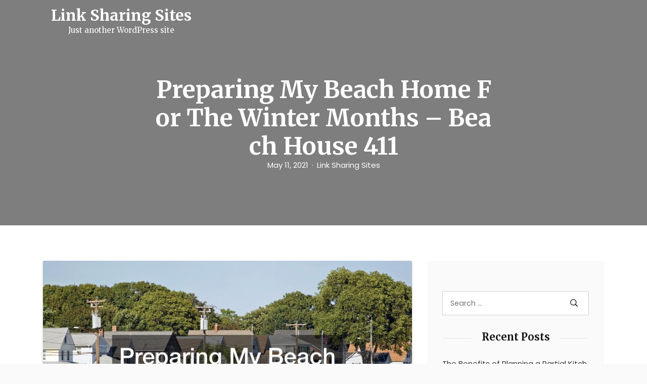

--- FILE ---
content_type: text/html; charset=UTF-8
request_url: https://linksharingsites.com/2021/05/11/preparing-my-beach-home-for-the-winter-months-beach-house-411/
body_size: 13287
content:
<!DOCTYPE html>
<html lang="en-US" class="no-js no-svg">
<head>
	<meta charset="UTF-8">
	<meta name="viewport" content="width=device-width, initial-scale=1, shrink-to-fit=no">
	<link rel="profile" href="https://gmpg.org/xfn/11">
	<link rel="pingback" href="https://linksharingsites.com/xmlrpc.php">
	<script>(function(html){html.className = html.className.replace(/\bno-js\b/,'js')})(document.documentElement);</script>
<meta name='robots' content='index, follow, max-image-preview:large, max-snippet:-1, max-video-preview:-1' />

	<!-- This site is optimized with the Yoast SEO plugin v18.9 - https://yoast.com/wordpress/plugins/seo/ -->
	<title>Preparing My Beach Home For The Winter Months - Beach House 411 - Link Sharing Sites</title>
	<link rel="canonical" href="https://linksharingsites.com/2021/05/11/preparing-my-beach-home-for-the-winter-months-beach-house-411/" />
	<meta property="og:locale" content="en_US" />
	<meta property="og:type" content="article" />
	<meta property="og:title" content="Preparing My Beach Home For The Winter Months - Beach House 411 - Link Sharing Sites" />
	<meta property="og:description" content="https://beachhouse411.com/2021/05/10/preparing-my-beach-home-for-the-winter-months/ B ring in toys, furniture, cushions, whatever which you utilize that is seasonal which may blow away or be wrecked by weather should be brought in. The single additional matter to be worried about now could be the ones last-minute security features to keep ontop of until you go. When You&#8217;re Away &#8212; Winter [&hellip;]" />
	<meta property="og:url" content="https://linksharingsites.com/2021/05/11/preparing-my-beach-home-for-the-winter-months-beach-house-411/" />
	<meta property="og:site_name" content="Link Sharing Sites" />
	<meta property="article:published_time" content="2021-05-11T06:23:35+00:00" />
	<meta property="og:image" content="https://beachhouse411.com/wp-content/uploads/2021/05/605822.jpg" />
	<meta name="twitter:card" content="summary_large_image" />
	<meta name="twitter:label1" content="Written by" />
	<meta name="twitter:data1" content="Link Sharing Sites" />
	<meta name="twitter:label2" content="Est. reading time" />
	<meta name="twitter:data2" content="1 minute" />
	<script type="application/ld+json" class="yoast-schema-graph">{"@context":"https://schema.org","@graph":[{"@type":"WebSite","@id":"https://linksharingsites.com/#website","url":"https://linksharingsites.com/","name":"Link Sharing Sites","description":"Just another WordPress site","potentialAction":[{"@type":"SearchAction","target":{"@type":"EntryPoint","urlTemplate":"https://linksharingsites.com/?s={search_term_string}"},"query-input":"required name=search_term_string"}],"inLanguage":"en-US"},{"@type":"ImageObject","inLanguage":"en-US","@id":"https://linksharingsites.com/2021/05/11/preparing-my-beach-home-for-the-winter-months-beach-house-411/#primaryimage","url":"https://beachhouse411.com/wp-content/uploads/2021/05/605822.jpg","contentUrl":"https://beachhouse411.com/wp-content/uploads/2021/05/605822.jpg"},{"@type":"WebPage","@id":"https://linksharingsites.com/2021/05/11/preparing-my-beach-home-for-the-winter-months-beach-house-411/#webpage","url":"https://linksharingsites.com/2021/05/11/preparing-my-beach-home-for-the-winter-months-beach-house-411/","name":"Preparing My Beach Home For The Winter Months - Beach House 411 - Link Sharing Sites","isPartOf":{"@id":"https://linksharingsites.com/#website"},"primaryImageOfPage":{"@id":"https://linksharingsites.com/2021/05/11/preparing-my-beach-home-for-the-winter-months-beach-house-411/#primaryimage"},"datePublished":"2021-05-11T06:23:35+00:00","dateModified":"2021-05-11T06:23:35+00:00","author":{"@id":"https://linksharingsites.com/#/schema/person/42c8bd32814077c5b275ab890434ff88"},"breadcrumb":{"@id":"https://linksharingsites.com/2021/05/11/preparing-my-beach-home-for-the-winter-months-beach-house-411/#breadcrumb"},"inLanguage":"en-US","potentialAction":[{"@type":"ReadAction","target":["https://linksharingsites.com/2021/05/11/preparing-my-beach-home-for-the-winter-months-beach-house-411/"]}]},{"@type":"BreadcrumbList","@id":"https://linksharingsites.com/2021/05/11/preparing-my-beach-home-for-the-winter-months-beach-house-411/#breadcrumb","itemListElement":[{"@type":"ListItem","position":1,"name":"Home","item":"https://linksharingsites.com/"},{"@type":"ListItem","position":2,"name":"Preparing My Beach Home For The Winter Months &#8211; Beach House 411"}]},{"@type":"Person","@id":"https://linksharingsites.com/#/schema/person/42c8bd32814077c5b275ab890434ff88","name":"Link Sharing Sites","image":{"@type":"ImageObject","inLanguage":"en-US","@id":"https://linksharingsites.com/#/schema/person/image/","url":"https://secure.gravatar.com/avatar/9baecf92bae6639a4e61738fb5c8b53b063b214f232b91bd950a7b295f0cd154?s=96&d=mm&r=g","contentUrl":"https://secure.gravatar.com/avatar/9baecf92bae6639a4e61738fb5c8b53b063b214f232b91bd950a7b295f0cd154?s=96&d=mm&r=g","caption":"Link Sharing Sites"},"url":"https://linksharingsites.com/author/link-sharing-sites/"}]}</script>
	<!-- / Yoast SEO plugin. -->


<link rel='dns-prefetch' href='//fonts.googleapis.com' />
<link rel="alternate" type="application/rss+xml" title="Link Sharing Sites &raquo; Feed" href="https://linksharingsites.com/feed/" />
<link rel="alternate" type="application/rss+xml" title="Link Sharing Sites &raquo; Comments Feed" href="https://linksharingsites.com/comments/feed/" />
<link rel="alternate" type="application/rss+xml" title="Link Sharing Sites &raquo; Preparing My Beach Home For The Winter Months &#8211; Beach House 411 Comments Feed" href="https://linksharingsites.com/2021/05/11/preparing-my-beach-home-for-the-winter-months-beach-house-411/feed/" />
<link rel="alternate" title="oEmbed (JSON)" type="application/json+oembed" href="https://linksharingsites.com/wp-json/oembed/1.0/embed?url=https%3A%2F%2Flinksharingsites.com%2F2021%2F05%2F11%2Fpreparing-my-beach-home-for-the-winter-months-beach-house-411%2F" />
<link rel="alternate" title="oEmbed (XML)" type="text/xml+oembed" href="https://linksharingsites.com/wp-json/oembed/1.0/embed?url=https%3A%2F%2Flinksharingsites.com%2F2021%2F05%2F11%2Fpreparing-my-beach-home-for-the-winter-months-beach-house-411%2F&#038;format=xml" />
<style id='wp-img-auto-sizes-contain-inline-css' type='text/css'>
img:is([sizes=auto i],[sizes^="auto," i]){contain-intrinsic-size:3000px 1500px}
/*# sourceURL=wp-img-auto-sizes-contain-inline-css */
</style>
<style id='wp-emoji-styles-inline-css' type='text/css'>

	img.wp-smiley, img.emoji {
		display: inline !important;
		border: none !important;
		box-shadow: none !important;
		height: 1em !important;
		width: 1em !important;
		margin: 0 0.07em !important;
		vertical-align: -0.1em !important;
		background: none !important;
		padding: 0 !important;
	}
/*# sourceURL=wp-emoji-styles-inline-css */
</style>
<style id='wp-block-library-inline-css' type='text/css'>
:root{--wp-block-synced-color:#7a00df;--wp-block-synced-color--rgb:122,0,223;--wp-bound-block-color:var(--wp-block-synced-color);--wp-editor-canvas-background:#ddd;--wp-admin-theme-color:#007cba;--wp-admin-theme-color--rgb:0,124,186;--wp-admin-theme-color-darker-10:#006ba1;--wp-admin-theme-color-darker-10--rgb:0,107,160.5;--wp-admin-theme-color-darker-20:#005a87;--wp-admin-theme-color-darker-20--rgb:0,90,135;--wp-admin-border-width-focus:2px}@media (min-resolution:192dpi){:root{--wp-admin-border-width-focus:1.5px}}.wp-element-button{cursor:pointer}:root .has-very-light-gray-background-color{background-color:#eee}:root .has-very-dark-gray-background-color{background-color:#313131}:root .has-very-light-gray-color{color:#eee}:root .has-very-dark-gray-color{color:#313131}:root .has-vivid-green-cyan-to-vivid-cyan-blue-gradient-background{background:linear-gradient(135deg,#00d084,#0693e3)}:root .has-purple-crush-gradient-background{background:linear-gradient(135deg,#34e2e4,#4721fb 50%,#ab1dfe)}:root .has-hazy-dawn-gradient-background{background:linear-gradient(135deg,#faaca8,#dad0ec)}:root .has-subdued-olive-gradient-background{background:linear-gradient(135deg,#fafae1,#67a671)}:root .has-atomic-cream-gradient-background{background:linear-gradient(135deg,#fdd79a,#004a59)}:root .has-nightshade-gradient-background{background:linear-gradient(135deg,#330968,#31cdcf)}:root .has-midnight-gradient-background{background:linear-gradient(135deg,#020381,#2874fc)}:root{--wp--preset--font-size--normal:16px;--wp--preset--font-size--huge:42px}.has-regular-font-size{font-size:1em}.has-larger-font-size{font-size:2.625em}.has-normal-font-size{font-size:var(--wp--preset--font-size--normal)}.has-huge-font-size{font-size:var(--wp--preset--font-size--huge)}.has-text-align-center{text-align:center}.has-text-align-left{text-align:left}.has-text-align-right{text-align:right}.has-fit-text{white-space:nowrap!important}#end-resizable-editor-section{display:none}.aligncenter{clear:both}.items-justified-left{justify-content:flex-start}.items-justified-center{justify-content:center}.items-justified-right{justify-content:flex-end}.items-justified-space-between{justify-content:space-between}.screen-reader-text{border:0;clip-path:inset(50%);height:1px;margin:-1px;overflow:hidden;padding:0;position:absolute;width:1px;word-wrap:normal!important}.screen-reader-text:focus{background-color:#ddd;clip-path:none;color:#444;display:block;font-size:1em;height:auto;left:5px;line-height:normal;padding:15px 23px 14px;text-decoration:none;top:5px;width:auto;z-index:100000}html :where(.has-border-color){border-style:solid}html :where([style*=border-top-color]){border-top-style:solid}html :where([style*=border-right-color]){border-right-style:solid}html :where([style*=border-bottom-color]){border-bottom-style:solid}html :where([style*=border-left-color]){border-left-style:solid}html :where([style*=border-width]){border-style:solid}html :where([style*=border-top-width]){border-top-style:solid}html :where([style*=border-right-width]){border-right-style:solid}html :where([style*=border-bottom-width]){border-bottom-style:solid}html :where([style*=border-left-width]){border-left-style:solid}html :where(img[class*=wp-image-]){height:auto;max-width:100%}:where(figure){margin:0 0 1em}html :where(.is-position-sticky){--wp-admin--admin-bar--position-offset:var(--wp-admin--admin-bar--height,0px)}@media screen and (max-width:600px){html :where(.is-position-sticky){--wp-admin--admin-bar--position-offset:0px}}

/*# sourceURL=wp-block-library-inline-css */
</style><style id='global-styles-inline-css' type='text/css'>
:root{--wp--preset--aspect-ratio--square: 1;--wp--preset--aspect-ratio--4-3: 4/3;--wp--preset--aspect-ratio--3-4: 3/4;--wp--preset--aspect-ratio--3-2: 3/2;--wp--preset--aspect-ratio--2-3: 2/3;--wp--preset--aspect-ratio--16-9: 16/9;--wp--preset--aspect-ratio--9-16: 9/16;--wp--preset--color--black: #000000;--wp--preset--color--cyan-bluish-gray: #abb8c3;--wp--preset--color--white: #ffffff;--wp--preset--color--pale-pink: #f78da7;--wp--preset--color--vivid-red: #cf2e2e;--wp--preset--color--luminous-vivid-orange: #ff6900;--wp--preset--color--luminous-vivid-amber: #fcb900;--wp--preset--color--light-green-cyan: #7bdcb5;--wp--preset--color--vivid-green-cyan: #00d084;--wp--preset--color--pale-cyan-blue: #8ed1fc;--wp--preset--color--vivid-cyan-blue: #0693e3;--wp--preset--color--vivid-purple: #9b51e0;--wp--preset--color--strong-blue: #0073aa;--wp--preset--color--lighter-blue: #229fd8;--wp--preset--color--very-light-gray: #eee;--wp--preset--color--very-dark-gray: #444;--wp--preset--gradient--vivid-cyan-blue-to-vivid-purple: linear-gradient(135deg,rgb(6,147,227) 0%,rgb(155,81,224) 100%);--wp--preset--gradient--light-green-cyan-to-vivid-green-cyan: linear-gradient(135deg,rgb(122,220,180) 0%,rgb(0,208,130) 100%);--wp--preset--gradient--luminous-vivid-amber-to-luminous-vivid-orange: linear-gradient(135deg,rgb(252,185,0) 0%,rgb(255,105,0) 100%);--wp--preset--gradient--luminous-vivid-orange-to-vivid-red: linear-gradient(135deg,rgb(255,105,0) 0%,rgb(207,46,46) 100%);--wp--preset--gradient--very-light-gray-to-cyan-bluish-gray: linear-gradient(135deg,rgb(238,238,238) 0%,rgb(169,184,195) 100%);--wp--preset--gradient--cool-to-warm-spectrum: linear-gradient(135deg,rgb(74,234,220) 0%,rgb(151,120,209) 20%,rgb(207,42,186) 40%,rgb(238,44,130) 60%,rgb(251,105,98) 80%,rgb(254,248,76) 100%);--wp--preset--gradient--blush-light-purple: linear-gradient(135deg,rgb(255,206,236) 0%,rgb(152,150,240) 100%);--wp--preset--gradient--blush-bordeaux: linear-gradient(135deg,rgb(254,205,165) 0%,rgb(254,45,45) 50%,rgb(107,0,62) 100%);--wp--preset--gradient--luminous-dusk: linear-gradient(135deg,rgb(255,203,112) 0%,rgb(199,81,192) 50%,rgb(65,88,208) 100%);--wp--preset--gradient--pale-ocean: linear-gradient(135deg,rgb(255,245,203) 0%,rgb(182,227,212) 50%,rgb(51,167,181) 100%);--wp--preset--gradient--electric-grass: linear-gradient(135deg,rgb(202,248,128) 0%,rgb(113,206,126) 100%);--wp--preset--gradient--midnight: linear-gradient(135deg,rgb(2,3,129) 0%,rgb(40,116,252) 100%);--wp--preset--font-size--small: 13px;--wp--preset--font-size--medium: 20px;--wp--preset--font-size--large: 36px;--wp--preset--font-size--x-large: 42px;--wp--preset--spacing--20: 0.44rem;--wp--preset--spacing--30: 0.67rem;--wp--preset--spacing--40: 1rem;--wp--preset--spacing--50: 1.5rem;--wp--preset--spacing--60: 2.25rem;--wp--preset--spacing--70: 3.38rem;--wp--preset--spacing--80: 5.06rem;--wp--preset--shadow--natural: 6px 6px 9px rgba(0, 0, 0, 0.2);--wp--preset--shadow--deep: 12px 12px 50px rgba(0, 0, 0, 0.4);--wp--preset--shadow--sharp: 6px 6px 0px rgba(0, 0, 0, 0.2);--wp--preset--shadow--outlined: 6px 6px 0px -3px rgb(255, 255, 255), 6px 6px rgb(0, 0, 0);--wp--preset--shadow--crisp: 6px 6px 0px rgb(0, 0, 0);}:where(.is-layout-flex){gap: 0.5em;}:where(.is-layout-grid){gap: 0.5em;}body .is-layout-flex{display: flex;}.is-layout-flex{flex-wrap: wrap;align-items: center;}.is-layout-flex > :is(*, div){margin: 0;}body .is-layout-grid{display: grid;}.is-layout-grid > :is(*, div){margin: 0;}:where(.wp-block-columns.is-layout-flex){gap: 2em;}:where(.wp-block-columns.is-layout-grid){gap: 2em;}:where(.wp-block-post-template.is-layout-flex){gap: 1.25em;}:where(.wp-block-post-template.is-layout-grid){gap: 1.25em;}.has-black-color{color: var(--wp--preset--color--black) !important;}.has-cyan-bluish-gray-color{color: var(--wp--preset--color--cyan-bluish-gray) !important;}.has-white-color{color: var(--wp--preset--color--white) !important;}.has-pale-pink-color{color: var(--wp--preset--color--pale-pink) !important;}.has-vivid-red-color{color: var(--wp--preset--color--vivid-red) !important;}.has-luminous-vivid-orange-color{color: var(--wp--preset--color--luminous-vivid-orange) !important;}.has-luminous-vivid-amber-color{color: var(--wp--preset--color--luminous-vivid-amber) !important;}.has-light-green-cyan-color{color: var(--wp--preset--color--light-green-cyan) !important;}.has-vivid-green-cyan-color{color: var(--wp--preset--color--vivid-green-cyan) !important;}.has-pale-cyan-blue-color{color: var(--wp--preset--color--pale-cyan-blue) !important;}.has-vivid-cyan-blue-color{color: var(--wp--preset--color--vivid-cyan-blue) !important;}.has-vivid-purple-color{color: var(--wp--preset--color--vivid-purple) !important;}.has-black-background-color{background-color: var(--wp--preset--color--black) !important;}.has-cyan-bluish-gray-background-color{background-color: var(--wp--preset--color--cyan-bluish-gray) !important;}.has-white-background-color{background-color: var(--wp--preset--color--white) !important;}.has-pale-pink-background-color{background-color: var(--wp--preset--color--pale-pink) !important;}.has-vivid-red-background-color{background-color: var(--wp--preset--color--vivid-red) !important;}.has-luminous-vivid-orange-background-color{background-color: var(--wp--preset--color--luminous-vivid-orange) !important;}.has-luminous-vivid-amber-background-color{background-color: var(--wp--preset--color--luminous-vivid-amber) !important;}.has-light-green-cyan-background-color{background-color: var(--wp--preset--color--light-green-cyan) !important;}.has-vivid-green-cyan-background-color{background-color: var(--wp--preset--color--vivid-green-cyan) !important;}.has-pale-cyan-blue-background-color{background-color: var(--wp--preset--color--pale-cyan-blue) !important;}.has-vivid-cyan-blue-background-color{background-color: var(--wp--preset--color--vivid-cyan-blue) !important;}.has-vivid-purple-background-color{background-color: var(--wp--preset--color--vivid-purple) !important;}.has-black-border-color{border-color: var(--wp--preset--color--black) !important;}.has-cyan-bluish-gray-border-color{border-color: var(--wp--preset--color--cyan-bluish-gray) !important;}.has-white-border-color{border-color: var(--wp--preset--color--white) !important;}.has-pale-pink-border-color{border-color: var(--wp--preset--color--pale-pink) !important;}.has-vivid-red-border-color{border-color: var(--wp--preset--color--vivid-red) !important;}.has-luminous-vivid-orange-border-color{border-color: var(--wp--preset--color--luminous-vivid-orange) !important;}.has-luminous-vivid-amber-border-color{border-color: var(--wp--preset--color--luminous-vivid-amber) !important;}.has-light-green-cyan-border-color{border-color: var(--wp--preset--color--light-green-cyan) !important;}.has-vivid-green-cyan-border-color{border-color: var(--wp--preset--color--vivid-green-cyan) !important;}.has-pale-cyan-blue-border-color{border-color: var(--wp--preset--color--pale-cyan-blue) !important;}.has-vivid-cyan-blue-border-color{border-color: var(--wp--preset--color--vivid-cyan-blue) !important;}.has-vivid-purple-border-color{border-color: var(--wp--preset--color--vivid-purple) !important;}.has-vivid-cyan-blue-to-vivid-purple-gradient-background{background: var(--wp--preset--gradient--vivid-cyan-blue-to-vivid-purple) !important;}.has-light-green-cyan-to-vivid-green-cyan-gradient-background{background: var(--wp--preset--gradient--light-green-cyan-to-vivid-green-cyan) !important;}.has-luminous-vivid-amber-to-luminous-vivid-orange-gradient-background{background: var(--wp--preset--gradient--luminous-vivid-amber-to-luminous-vivid-orange) !important;}.has-luminous-vivid-orange-to-vivid-red-gradient-background{background: var(--wp--preset--gradient--luminous-vivid-orange-to-vivid-red) !important;}.has-very-light-gray-to-cyan-bluish-gray-gradient-background{background: var(--wp--preset--gradient--very-light-gray-to-cyan-bluish-gray) !important;}.has-cool-to-warm-spectrum-gradient-background{background: var(--wp--preset--gradient--cool-to-warm-spectrum) !important;}.has-blush-light-purple-gradient-background{background: var(--wp--preset--gradient--blush-light-purple) !important;}.has-blush-bordeaux-gradient-background{background: var(--wp--preset--gradient--blush-bordeaux) !important;}.has-luminous-dusk-gradient-background{background: var(--wp--preset--gradient--luminous-dusk) !important;}.has-pale-ocean-gradient-background{background: var(--wp--preset--gradient--pale-ocean) !important;}.has-electric-grass-gradient-background{background: var(--wp--preset--gradient--electric-grass) !important;}.has-midnight-gradient-background{background: var(--wp--preset--gradient--midnight) !important;}.has-small-font-size{font-size: var(--wp--preset--font-size--small) !important;}.has-medium-font-size{font-size: var(--wp--preset--font-size--medium) !important;}.has-large-font-size{font-size: var(--wp--preset--font-size--large) !important;}.has-x-large-font-size{font-size: var(--wp--preset--font-size--x-large) !important;}
/*# sourceURL=global-styles-inline-css */
</style>

<style id='classic-theme-styles-inline-css' type='text/css'>
/*! This file is auto-generated */
.wp-block-button__link{color:#fff;background-color:#32373c;border-radius:9999px;box-shadow:none;text-decoration:none;padding:calc(.667em + 2px) calc(1.333em + 2px);font-size:1.125em}.wp-block-file__button{background:#32373c;color:#fff;text-decoration:none}
/*# sourceURL=/wp-includes/css/classic-themes.min.css */
</style>
<link rel='stylesheet' id='aari-style-css' href='https://linksharingsites.com/wp-content/themes/aari/style.css?ver=1.1' type='text/css' media='all' />
<link rel='stylesheet' id='aari-blocks-style-css' href='https://linksharingsites.com/wp-content/themes/aari/css/blocks.css?ver=1.1' type='text/css' media='all' />
<link rel='stylesheet' id='bootstrap-css' href='https://linksharingsites.com/wp-content/themes/aari/css/plugins/bootstrap.css?ver=1.1' type='text/css' media='all' />
<link rel='stylesheet' id='jam-icons-css' href='https://linksharingsites.com/wp-content/themes/aari/css/plugins/jam-icons.css?ver=1.1' type='text/css' media='all' />
<link rel='stylesheet' id='animate-css' href='https://linksharingsites.com/wp-content/themes/aari/css/plugins/animate.css?ver=1.1' type='text/css' media='all' />
<link rel='stylesheet' id='colorbox-css' href='https://linksharingsites.com/wp-content/themes/aari/css/plugins/colorbox.css?ver=1.1' type='text/css' media='all' />
<link rel='stylesheet' id='responsive-nav-css' href='https://linksharingsites.com/wp-content/themes/aari/css/responsive-nav.css?ver=1.1' type='text/css' media='all' />
<link rel='stylesheet' id='aari-fonts-css' href='https://fonts.googleapis.com/css?family=Poppins%3A300%2C400%2C400i%2C500%2C600%2C700%2C800&#038;subset=latin%2Clatin-ext&#038;ver=1.1' type='text/css' media='all' />
<link rel='stylesheet' id='Merriweather-css' href='https://fonts.googleapis.com/css?family=Merriweather%3A300%2C400%2C400i%2C700%2C900&#038;display=swap&#038;ver=1.1' type='text/css' media='all' />
<link rel='stylesheet' id='aari-main-style-css' href='https://linksharingsites.com/wp-content/themes/aari/css/main-style.css?ver=1.1' type='text/css' media='all' />
<style id='aari-main-style-inline-css' type='text/css'>
::-moz-selection {
				background: ;
			}
			::selection {
				background: ;
			}
			.entry-content a {
				color: ;
			}
			.entry-content a.more-link {
				color: ;
				border: 1px solid ;

			}
			.entry-content a.more-link:hover {
				background-color: ;
			}
			.entry-content a.more-link:focus {
				background-color: ;
			}
			a:hover{
				color: ;
			}
			.post_navigation_area a:focus {
				color: ;
			}
			.entry-content a:focus {
				border-color: ;
			}
			a:focus {
				color: ;
				border-color: ;
			}
			.site_header_image .post-subtitle-container .post-author a:hover , .site_header_image .post-subtitle-container .post-author a:focus {
				color: ;
			}
			#content_full .latest-posts .post .post_banner a:focus img {
				border-color:;
			}
			#content_full .latest-posts .sticky  .post_body {
				border: ;
			}
			#content_full .latest-posts .post .post_body .post_meta a:hover, #content_full .latest-posts .post .post_body .post_meta a:focus {
				color:  !important;
			}
			#content_full .latest-posts .post .post_body .post_header h3:hover, #content_full .latest-posts .post .post_body .post_header h3:focus {
				color: ;
			}
			#content_full .latest-posts .post .post_body .post_bottom_meta a:hover , #content_full .latest-posts .post .post_body .post_bottom_meta a:focus{
				color: ;
			}
			#content_full .latest-posts .subscr .part-f .in-mail input {
				border-bottom: 2px solid ;
			}
			#content_full .category-content .header-description .avatar-part img {
				border: 2px solid ;
			}
			#content_full .category-content .search-opps .search_result_form .search_form .search-submit {
				background-color: ;
			}
			.sidebar a:hover, .sidebar a:focus  {
				color:  !important;
			}
			#content_full #sidebar .widget_area .search-form label input.search-field:focus {
				border-color: ;
			}
			#content_full #sidebar .widget_area .search-form .search-submit:focus {
				background-color:  !important;
			}

			#content_full #sidebar .widget_recent_comments ul li:after, #content_full #sidebar .widget_archive ul li:after, #content_full #sidebar .widget_meta ul li:after, #content_full #sidebar .widget_pages ul li:after {
				background-color: ;
			}

			#content_full #sidebar .widget_recent_comments ul abbr, #content_full #sidebar .widget_archive ul abbr, #content_full #sidebar .widget_meta ul abbr, #content_full #sidebar .widget_pages ul abbr {
				border-bottom: 1px dotted ;
			}

			#content_full #sidebar .calendar_wrap table tr td#today {
				background-color: ;
			}
			#content_full .dark-sidebar .recent_posts .post_info h5:hover a, #content_full .dark-sidebar .recent_posts .post_info h5:focus a {
				color: ;
			}
			#content_full .dark-sidebar .instagram_feed .instagram_pics li a .instagram-overlay .instagram-meta div span:hover i, #content_full .dark-sidebar .instagram_feed .instagram_pics li a .instagram-overlay .instagram-meta div span:focus i {
				color: ;
			}
			#content_full .light-sidebar .recent_posts .post_info h5:hover a, #content_full .light-sidebar .recent_posts .post_info h5:focus a {
				color: ;
			}
			#content_full .light-sidebar .instagram_feed .instagram_pics li a .instagram-overlay .instagram-meta div span:hover i, #content_full .light-sidebar .instagram_feed .instagram_pics li a .instagram-overlay .instagram-meta div span:focus i {
				color: ;
			}
			#content_full .ogato-pagination .pagination .page-numbers.current {
				background-color: ;
			}

			#content_full .ogato-pagination .pagination .page-numbers:hover, #content_full .ogato-pagination .pagination .page-numbers:focus {
				background-color: ;
			}
			.site_header_image .post-subtitle-container .post-date a:hover, .site_header_image .post-subtitle-container .post-date a:focus {
				color: ;
			}
			.r-s-overlay .r-s-close i:hover, .r-s-overlay .r-s-close i:focus {
				color: ;
			}
			.main_p .entry_header_small .tagcloud a:hover, .main_p .entry_header_small .tagcloud a:focus {
				color: ;
			}
			.main_p .entry_header_small .post_bottom_meta .post_meta li span:after {
				background: ;
			}
			.main_p .entry_header_small .post_bottom_meta .post_meta li span.author {
				color: ;
			}
			.main_p .comment_sec .title:after {
				background: ;
			}
			.main_p .comment_sec .blog_comments .blog_comment_user .commenter_div .comment_block .comntr_time span {
				color: ;
			}
			.main_p .comment_sec .blog_comments .blog_comment_user .commenter_div .comment_block .comntr_time span:before {
				background: ;
			}
			.main_p .comment_sec .blog_comments .blog_comment_user .commenter_div .comment_block .reply a:hover, .main_p .comment_sec .blog_comments .blog_comment_user .commenter_div .comment_block .reply a:focus {
				background-color: ;
			}
			.main_p .comment_sec .comment-respond .comment-form .form-comment input:focus, .main_p .comment_sec .comment-respond .comment-form .comment-form-comment textarea:focus {
				border-color: ;
			}
			.main_p .comment_sec .comment-respond .comment-form .form-submit input {
				background-color: ;
			}
			.main_p .comment_sec .comment-respond .comment-form .form-submit input:focus  {
				border-color: ;
			}
			video:focus, audio:focus, iframe:focus  {
				border-color:  !important;
			}
			#comments .blog_comments .pingback a {
				color:;
			}
			.main_p .related_posts h4.title span::after {
				background-color: ;
			}
			.main_p .related_posts .related_posts_item .post_card_body .post_card_meta .posted_on:before {
				background: ;
			}
			.contact .contact-form button {
				background-color: ;
			}
			#content_full .not-found .search-form input[type='submit'] {
				background: ;
			}
			.widget_tag_cloud .tagcloud a:hover, .widget_tag_cloud .tagcloud a:focus {
				background-color: ;
			}
			.nav-toggle:focus {
			    border: 2px solid ;
			}
			.nav-collapse a:hover, .nav-collapse a:focus {
			    color: ;
			}
			.search_trigger a:hover, .search_trigger a:focus {
			    color: ;
			}
			.js .nav-collapse .dropdown-toggle:hover, .js .nav-collapse .dropdown-toggle:focus, .js .nav-collapse .dropdown-toggle:active {
			        background-color: ;
			        border-color: ;
			}
			.nav-overlay .search_trigger a:hover,.nav-overlay .search_trigger a:focus  {
			        color: ;
			}
			.nav-overlay .nav-collapse a:hover, .nav-overlay .nav-collapse a:focus {
			        color: ;
			}
			.nav-overlay .nav-collapse ul li.dropdown ul li > a:focus {
			        color: ;
			}
			.nav-collapse ul li.dropdown ul li.active > a {
			        color: ;
			}
			.nav-collapse ul li.dropdown ul li > a:hover {
			        color: ;
			}
			 .nav-collapse ul li.dropdown ul li > a:focus {
			        color: ;
			}
			 .dropdown-item.active, .dropdown-item:active {
			        color: !important;
			}
			a {
				color: ;
			}
			.format-quote blockquote {
				border-left: 2px solid ;
			}
			button:active, button:focus, input[type='button']:active, input[type='button']:focus, input[type='reset']:active, input[type='reset']:focus, input[type='submit']:active, input[type='submit']:focus {
				border-color: ;
			}
			input[type='text']:focus, input[type='email']:focus, input[type='url']:focus, input[type='password']:focus, input[type='search']:focus, input[type='number']:focus, input[type='tel']:focus, input[type='range']:focus, input[type='date']:focus, input[type='month']:focus, input[type='week']:focus, input[type='time']:focus, input[type='datetime']:focus, input[type='datetime-local']:focus, input[type='color']:focus, textarea:focus {
				border-color:;
			}
			.screen-reader-text:focus {
				background-color:;
				border-color: ;
			}
			.navbar-brand:focus {
				border-color: ;
			}
			.header-overlay .navbar a.navbar-brand:focus > img {
				border-color: ;
			}
			.wp-block-button__link {
                background-color: ;
            }
            .wp-block-file .wp-block-file__button {
                background: ;
            }
			
/*# sourceURL=aari-main-style-inline-css */
</style>
<script type="text/javascript" src="https://linksharingsites.com/wp-includes/js/jquery/jquery.min.js?ver=3.7.1" id="jquery-core-js"></script>
<script type="text/javascript" src="https://linksharingsites.com/wp-includes/js/jquery/jquery-migrate.min.js?ver=3.4.1" id="jquery-migrate-js"></script>
<link rel="https://api.w.org/" href="https://linksharingsites.com/wp-json/" /><link rel="alternate" title="JSON" type="application/json" href="https://linksharingsites.com/wp-json/wp/v2/posts/844" /><link rel="EditURI" type="application/rsd+xml" title="RSD" href="https://linksharingsites.com/xmlrpc.php?rsd" />
<meta name="generator" content="WordPress 6.9" />
<link rel='shortlink' href='https://linksharingsites.com/?p=844' />
<link rel="pingback" href="https://linksharingsites.com/xmlrpc.php">
<style type="text/css">.recentcomments a{display:inline !important;padding:0 !important;margin:0 !important;}</style></head>

<body data-rsssl=1 class="wp-singular post-template-default single single-post postid-844 single-format-standard wp-embed-responsive wp-theme-aari">

<a class="skip-link screen-reader-text" href="#content">Skip to content</a>


<!-- Main Content
================================================== -->
<div id="mainContent">

	<div class="sidebar-overlay"></div>

	<!-- Nav Bar
	================================================== -->
	<div id="masthead" class="header-controller text-center header-overlay">
		<div class="container">
			<nav id="nav" class="navbar navbar-expand-lg ">

				<a class="navbar-brand" href="https://linksharingsites.com/"><h1>Link Sharing Sites</h1><p class="site-description">Just another WordPress site</p></a>

				
				<div class="search_trigger">
									</div>

			</nav>

		</div>
	</div>

	<!-- search form -->
		<!-- search form -->













	<!-- Site Header -->
	<header class="site_header_image cover-bg"
			data-image-src=""
			data-overlay="5">
		<div class="container">

			<h1 class="entry-title">Preparing My Beach Home For The Winter Months &#8211; Beach House 411</h1><div class="post-subtitle-container"><div class="post-date"><a href="https://linksharingsites.com/2021/05/11/"><time class="entry-date published updated" datetime="2021-05-11T06:23:35+00:00">May 11, 2021</time></a></div><div class="post-author"><a href="https://linksharingsites.com/author/link-sharing-sites/">Link Sharing Sites</a></div></div>
		</div>
	</header>
	<!-- End Site Header -->
	<!-- main content -->
	<div id="content_full" class="main_p main_p_v_2 section-padding">
	<div id="content" class="container">
		<div class="row sticky-container">

			<div class="content col-lg-8">
				<div class="p_content entry_header_small">
					
<article id="post-844" class="post-844 post type-post status-publish format-standard hentry category-home">


	

	<div class="entry-content post_body no_thumbnail">

				<div class="post_info_wrapper ">
			<p><a href='https://beachhouse411.com/2021/05/10/preparing-my-beach-home-for-the-winter-months/'><img src='https://beachhouse411.com/wp-content/uploads/2021/05/605822.jpg' ></a> <br /> <a href='https://beachhouse411.com/2021/05/10/preparing-my-beach-home-for-the-winter-months/'>https://beachhouse411.com/2021/05/10/preparing-my-beach-home-for-the-winter-months/</a> </p>
<p> B ring in toys, furniture, cushions, whatever which you utilize that is seasonal which may blow away or be wrecked by weather should be brought in.  </p>
<p>The single additional matter to be worried about now could be the ones last-minute security features to keep ontop of until you go.  </p>
<p>When You&#8217;re Away &#8212; Winter Security </p>
<p>If the home is going to be vacant for months, then brush up on its own security.  Install an alarm , or have a neighbor or trusted neighborhood friend arrive by to check on the home every month or so.  You may desire plants pruning and sometimes mail picked up on event.  </p>
<p>Establish a lighting system that your home looks like it really is being lived in as you&#8217;re away.  You could even install motion sensor lights outside like a hindrance to prowlers.  Have your email forwarded and ensure your paper delivery gets ceased before next period.  </p>
<p>End Worrying </p>
<p>Whenever you have gone by means of this checklist and&#8217;d practitioners allow you to winterize your beach dwelling, you are going to feel considerably safer about making it.  One of the things that may be out sourced.  Abandon the use the professionals, and then the sole thing you will be stressed about is the summer will be over.  Enjoy a safe journey home!   smm2aq9afy.</p>
		</div>


		

	</div><!-- .entry-content -->


</article><!-- #post-844 -->
<span class="tagcloud catloud clearfix"><span class="namee">Post Categories:  &nbsp; </span><a href="https://linksharingsites.com/category/home/" rel="category tag">Home</a></span><div class="post_bottom_meta"><div class="half_width"><ul class="post_meta"><li><span class="author"><img src="https://secure.gravatar.com/avatar/9baecf92bae6639a4e61738fb5c8b53b063b214f232b91bd950a7b295f0cd154?s=96&#038;d=mm&#038;r=g" class="avatar" alt> By <a href="https://linksharingsites.com/author/link-sharing-sites/">Link Sharing Sites</a></span></li><li><span class="date"><time class="post_meta_item meta_item_date" datetime="2021-05-11T06:23:35+00:00">May 11, 2021</time></span></li></ul></div></div>
					<div class="clearfix"></div>

					
<div id="comments" class="comment_sec mt-50">

		<div id="respond" class="comment-respond">
		<h3 id="reply-title" class="comment-reply-title"><h4 class="title">Leave A Reply</h4> <small><a rel="nofollow" id="cancel-comment-reply-link" href="/2021/05/11/preparing-my-beach-home-for-the-winter-months-beach-house-411/#respond" style="display:none;">Cancel reply</a></small></h3><form action="https://linksharingsites.com/wp-comments-post.php" method="post" id="commentform" class="comment-form"><div class="col-12"><div class="comment-form-comment"><label for="comment">Comment</label><textarea id="comment" name="comment" cols="45" rows="8" aria-required="true"></textarea></div></div><div class="col-lg-4"><div class="comment-form-author form-comment"><label for="author">Name</label> <input id="author" name="author" type="text" value="" size="30" /></div></div>
<div class="col-lg-4"><div class="comment-form-email form-comment"><label for="email">Email</label> <input id="email" name="email" type="text" value="" size="30" /></div></div>
<div class="col-lg-4"><div class="comment-form-url form-comment"><label for="email">Website</label><input id="url" name="url" type="text" value="" size="30" /></div></div>

<p class="form-submit"><input name="submit" type="submit" id="submit" class="form-submit" value="Post Comment" /> <input type='hidden' name='comment_post_ID' value='844' id='comment_post_ID' />
<input type='hidden' name='comment_parent' id='comment_parent' value='0' />
</p></form>	</div><!-- #respond -->
	

</div><!-- #comments -->
				</div>
			</div>


			<!-- Side Bar -->
			
<!-- Side Bar -->
<div class="col-lg-4">
	<div id="sidebar" class="sidebar light-sidebar">
		<div class="sidebar__inner">
			<div class="sidbar_w">
				<div id="search-2" class="widget_area widget_search"><form role="search" method="get" class="search-form" action="https://linksharingsites.com/">
				<label>
					<span class="screen-reader-text">Search for:</span>
					<input type="search" class="search-field" placeholder="Search &hellip;" value="" name="s" />
				</label>
				<input type="submit" class="search-submit" value="Search" />
			</form></div>
		<div id="recent-posts-2" class="widget_area widget_recent_entries">
		<h3 class="widget_title"><span>Recent Posts</span></h3>
		<ul>
											<li>
					<a href="https://linksharingsites.com/2026/01/20/the-benefits-of-planning-a-partial-kitchen-remodel-during-roof-repair-the-perfect-kitchen-fix/">The Benefits of Planning a Partial Kitchen Remodel During Roof Repair &#8211; The Perfect Kitchen Fix</a>
									</li>
											<li>
					<a href="https://linksharingsites.com/2026/01/16/what-services-does-a-general-contractor-offer-good-homeowners-online/">What Services Does a General Contractor Offer? &#8211; Good Homeowners Online</a>
									</li>
											<li>
					<a href="https://linksharingsites.com/2026/01/15/a-guide-to-safe-responsible-and-respectful-gun-range-etiquette-adventure-pulse-blog/">A Guide to Safe, Responsible, and Respectful Gun Range Etiquette &#8211; Adventure Pulse Blog</a>
									</li>
											<li>
					<a href="https://linksharingsites.com/2026/01/14/questions-for-your-local-home-care-services-mind-body-health-blog/">Questions for Your Local Home Care Services &#8211; Mind Body Health Blog</a>
									</li>
											<li>
					<a href="https://linksharingsites.com/2026/01/10/how-to-refinish-kitchen-cabinets-in-4-steps-home-improvement-videos/">How to Refinish Kitchen Cabinets in 4 Steps &#8211; Home Improvement Videos</a>
									</li>
					</ul>

		</div><div id="recent-comments-2" class="widget_area widget_recent_comments"><h3 class="widget_title"><span>Recent Comments</span></h3><ul id="recentcomments"><li class="recentcomments"><span class="comment-author-link"><a href="https://wordpress.org/" class="url" rel="ugc external nofollow">A WordPress Commenter</a></span> on <a href="https://linksharingsites.com/2020/04/23/hello-world/#comment-1">Hello world!</a></li></ul></div><div id="calendar-2" class="widget_area widget_calendar"><div id="calendar_wrap" class="calendar_wrap"><table id="wp-calendar" class="wp-calendar-table">
	<caption>May 2021</caption>
	<thead>
	<tr>
		<th scope="col" aria-label="Monday">M</th>
		<th scope="col" aria-label="Tuesday">T</th>
		<th scope="col" aria-label="Wednesday">W</th>
		<th scope="col" aria-label="Thursday">T</th>
		<th scope="col" aria-label="Friday">F</th>
		<th scope="col" aria-label="Saturday">S</th>
		<th scope="col" aria-label="Sunday">S</th>
	</tr>
	</thead>
	<tbody>
	<tr>
		<td colspan="5" class="pad">&nbsp;</td><td>1</td><td>2</td>
	</tr>
	<tr>
		<td>3</td><td>4</td><td><a href="https://linksharingsites.com/2021/05/05/" aria-label="Posts published on May 5, 2021">5</a></td><td>6</td><td><a href="https://linksharingsites.com/2021/05/07/" aria-label="Posts published on May 7, 2021">7</a></td><td><a href="https://linksharingsites.com/2021/05/08/" aria-label="Posts published on May 8, 2021">8</a></td><td>9</td>
	</tr>
	<tr>
		<td><a href="https://linksharingsites.com/2021/05/10/" aria-label="Posts published on May 10, 2021">10</a></td><td><a href="https://linksharingsites.com/2021/05/11/" aria-label="Posts published on May 11, 2021">11</a></td><td><a href="https://linksharingsites.com/2021/05/12/" aria-label="Posts published on May 12, 2021">12</a></td><td><a href="https://linksharingsites.com/2021/05/13/" aria-label="Posts published on May 13, 2021">13</a></td><td><a href="https://linksharingsites.com/2021/05/14/" aria-label="Posts published on May 14, 2021">14</a></td><td><a href="https://linksharingsites.com/2021/05/15/" aria-label="Posts published on May 15, 2021">15</a></td><td>16</td>
	</tr>
	<tr>
		<td>17</td><td><a href="https://linksharingsites.com/2021/05/18/" aria-label="Posts published on May 18, 2021">18</a></td><td><a href="https://linksharingsites.com/2021/05/19/" aria-label="Posts published on May 19, 2021">19</a></td><td><a href="https://linksharingsites.com/2021/05/20/" aria-label="Posts published on May 20, 2021">20</a></td><td><a href="https://linksharingsites.com/2021/05/21/" aria-label="Posts published on May 21, 2021">21</a></td><td><a href="https://linksharingsites.com/2021/05/22/" aria-label="Posts published on May 22, 2021">22</a></td><td>23</td>
	</tr>
	<tr>
		<td>24</td><td><a href="https://linksharingsites.com/2021/05/25/" aria-label="Posts published on May 25, 2021">25</a></td><td><a href="https://linksharingsites.com/2021/05/26/" aria-label="Posts published on May 26, 2021">26</a></td><td><a href="https://linksharingsites.com/2021/05/27/" aria-label="Posts published on May 27, 2021">27</a></td><td>28</td><td><a href="https://linksharingsites.com/2021/05/29/" aria-label="Posts published on May 29, 2021">29</a></td><td>30</td>
	</tr>
	<tr>
		<td><a href="https://linksharingsites.com/2021/05/31/" aria-label="Posts published on May 31, 2021">31</a></td>
		<td class="pad" colspan="6">&nbsp;</td>
	</tr>
	</tbody>
	</table><nav aria-label="Previous and next months" class="wp-calendar-nav">
		<span class="wp-calendar-nav-prev"><a href="https://linksharingsites.com/2021/04/">&laquo; Apr</a></span>
		<span class="pad">&nbsp;</span>
		<span class="wp-calendar-nav-next"><a href="https://linksharingsites.com/2021/06/">Jun &raquo;</a></span>
	</nav></div></div><div id="archives-3" class="widget_area widget_archive"><h3 class="widget_title"><span>Archives</span></h3>		<label class="screen-reader-text" for="archives-dropdown-3">Archives</label>
		<select id="archives-dropdown-3" name="archive-dropdown">
			
			<option value="">Select Month</option>
				<option value='https://linksharingsites.com/2026/01/'> January 2026 </option>
	<option value='https://linksharingsites.com/2025/12/'> December 2025 </option>
	<option value='https://linksharingsites.com/2025/11/'> November 2025 </option>
	<option value='https://linksharingsites.com/2025/10/'> October 2025 </option>
	<option value='https://linksharingsites.com/2025/09/'> September 2025 </option>
	<option value='https://linksharingsites.com/2025/08/'> August 2025 </option>
	<option value='https://linksharingsites.com/2025/07/'> July 2025 </option>
	<option value='https://linksharingsites.com/2025/06/'> June 2025 </option>
	<option value='https://linksharingsites.com/2025/05/'> May 2025 </option>
	<option value='https://linksharingsites.com/2025/04/'> April 2025 </option>
	<option value='https://linksharingsites.com/2025/03/'> March 2025 </option>
	<option value='https://linksharingsites.com/2025/02/'> February 2025 </option>
	<option value='https://linksharingsites.com/2025/01/'> January 2025 </option>
	<option value='https://linksharingsites.com/2024/12/'> December 2024 </option>
	<option value='https://linksharingsites.com/2024/11/'> November 2024 </option>
	<option value='https://linksharingsites.com/2024/10/'> October 2024 </option>
	<option value='https://linksharingsites.com/2024/09/'> September 2024 </option>
	<option value='https://linksharingsites.com/2024/08/'> August 2024 </option>
	<option value='https://linksharingsites.com/2024/07/'> July 2024 </option>
	<option value='https://linksharingsites.com/2024/06/'> June 2024 </option>
	<option value='https://linksharingsites.com/2024/05/'> May 2024 </option>
	<option value='https://linksharingsites.com/2024/04/'> April 2024 </option>
	<option value='https://linksharingsites.com/2024/03/'> March 2024 </option>
	<option value='https://linksharingsites.com/2024/02/'> February 2024 </option>
	<option value='https://linksharingsites.com/2024/01/'> January 2024 </option>
	<option value='https://linksharingsites.com/2023/12/'> December 2023 </option>
	<option value='https://linksharingsites.com/2023/11/'> November 2023 </option>
	<option value='https://linksharingsites.com/2023/10/'> October 2023 </option>
	<option value='https://linksharingsites.com/2023/09/'> September 2023 </option>
	<option value='https://linksharingsites.com/2023/08/'> August 2023 </option>
	<option value='https://linksharingsites.com/2023/07/'> July 2023 </option>
	<option value='https://linksharingsites.com/2023/06/'> June 2023 </option>
	<option value='https://linksharingsites.com/2023/05/'> May 2023 </option>
	<option value='https://linksharingsites.com/2023/04/'> April 2023 </option>
	<option value='https://linksharingsites.com/2023/03/'> March 2023 </option>
	<option value='https://linksharingsites.com/2023/02/'> February 2023 </option>
	<option value='https://linksharingsites.com/2023/01/'> January 2023 </option>
	<option value='https://linksharingsites.com/2022/12/'> December 2022 </option>
	<option value='https://linksharingsites.com/2022/11/'> November 2022 </option>
	<option value='https://linksharingsites.com/2022/10/'> October 2022 </option>
	<option value='https://linksharingsites.com/2022/09/'> September 2022 </option>
	<option value='https://linksharingsites.com/2022/08/'> August 2022 </option>
	<option value='https://linksharingsites.com/2022/07/'> July 2022 </option>
	<option value='https://linksharingsites.com/2022/06/'> June 2022 </option>
	<option value='https://linksharingsites.com/2022/05/'> May 2022 </option>
	<option value='https://linksharingsites.com/2022/04/'> April 2022 </option>
	<option value='https://linksharingsites.com/2022/03/'> March 2022 </option>
	<option value='https://linksharingsites.com/2022/02/'> February 2022 </option>
	<option value='https://linksharingsites.com/2022/01/'> January 2022 </option>
	<option value='https://linksharingsites.com/2021/12/'> December 2021 </option>
	<option value='https://linksharingsites.com/2021/11/'> November 2021 </option>
	<option value='https://linksharingsites.com/2021/10/'> October 2021 </option>
	<option value='https://linksharingsites.com/2021/09/'> September 2021 </option>
	<option value='https://linksharingsites.com/2021/08/'> August 2021 </option>
	<option value='https://linksharingsites.com/2021/07/'> July 2021 </option>
	<option value='https://linksharingsites.com/2021/06/'> June 2021 </option>
	<option value='https://linksharingsites.com/2021/05/'> May 2021 </option>
	<option value='https://linksharingsites.com/2021/04/'> April 2021 </option>
	<option value='https://linksharingsites.com/2021/03/'> March 2021 </option>
	<option value='https://linksharingsites.com/2021/02/'> February 2021 </option>
	<option value='https://linksharingsites.com/2021/01/'> January 2021 </option>
	<option value='https://linksharingsites.com/2020/12/'> December 2020 </option>
	<option value='https://linksharingsites.com/2020/11/'> November 2020 </option>
	<option value='https://linksharingsites.com/2020/10/'> October 2020 </option>
	<option value='https://linksharingsites.com/2020/09/'> September 2020 </option>
	<option value='https://linksharingsites.com/2020/08/'> August 2020 </option>
	<option value='https://linksharingsites.com/2020/07/'> July 2020 </option>
	<option value='https://linksharingsites.com/2020/06/'> June 2020 </option>
	<option value='https://linksharingsites.com/2020/05/'> May 2020 </option>
	<option value='https://linksharingsites.com/2020/04/'> April 2020 </option>

		</select>

			<script type="text/javascript">
/* <![CDATA[ */

( ( dropdownId ) => {
	const dropdown = document.getElementById( dropdownId );
	function onSelectChange() {
		setTimeout( () => {
			if ( 'escape' === dropdown.dataset.lastkey ) {
				return;
			}
			if ( dropdown.value ) {
				document.location.href = dropdown.value;
			}
		}, 250 );
	}
	function onKeyUp( event ) {
		if ( 'Escape' === event.key ) {
			dropdown.dataset.lastkey = 'escape';
		} else {
			delete dropdown.dataset.lastkey;
		}
	}
	function onClick() {
		delete dropdown.dataset.lastkey;
	}
	dropdown.addEventListener( 'keyup', onKeyUp );
	dropdown.addEventListener( 'click', onClick );
	dropdown.addEventListener( 'change', onSelectChange );
})( "archives-dropdown-3" );

//# sourceURL=WP_Widget_Archives%3A%3Awidget
/* ]]> */
</script>
</div>			</div>
		</div>
	</div>
</div>
<!-- End Side Bar -->
			<!-- End Side Bar -->

		</div>
	</div>


	<!-- Post Navigation start -->
	<div class="post_navigation_area">
		<div class="container">
			<nav class="navigation post-navigation">
				<div class="nav-links">

					<div class="nav-previous">
						<h5 class="post-title"><span class="meta-nav">Previous post</span> <a href="https://linksharingsites.com/2021/05/11/how-braces-help-teeth-find-dentist-reviews/" rel="prev">How Braces Help Teeth &#8211; Find Dentist Reviews</a></h5>
						<i class="jam jam-angle-left"></i>
					</div>

					<div class="nav-next">
						<h5 class="post-title"><span class="meta-nav">Next post</span> <a href="https://linksharingsites.com/2021/05/12/how-to-plan-the-best-camping-trip-for-a-romantic-weekend-getaway/" rel="next">How to Plan the Best Camping Trip for a Romantic Weekend Getaway</a></h5>
						<i class="jam jam-angle-right"></i>
					</div>

				</div>
			</nav>
		</div>
	</div>
	<!-- Post Navigation end -->

	<section class="related_posts section-padding"><div class="container"><div class="row"><h4 class="col-12 title text-center mb-50"><span>You Might Also Like</span></h4><div class="col-lg-4"><div class="related_posts_item"><div class="post_card_body"><h3 class="post_card_title"><a href="https://linksharingsites.com/2026/01/20/the-benefits-of-planning-a-partial-kitchen-remodel-during-roof-repair-the-perfect-kitchen-fix/">The Benefits of Planning a Partial Kitchen Remodel During Roof Repair &#8211; The Perfect Kitchen Fix</a></h3> <div class="post_card_meta"><span class="cat_links"><a href="https://linksharingsites.com/category/home/" rel="category tag">Home</a></span><span class="posted_on"><a href="https://linksharingsites.com/2026/01/20/"><time class="post_meta_item meta_item_date" datetime="2026-01-20T12:07:09+00:00">January 20, 2026</time></a> </span></div></div></div></div><div class="col-lg-4"><div class="related_posts_item"><div class="post_card_body"><h3 class="post_card_title"><a href="https://linksharingsites.com/2026/01/16/what-services-does-a-general-contractor-offer-good-homeowners-online/">What Services Does a General Contractor Offer? &#8211; Good Homeowners Online</a></h3> <div class="post_card_meta"><span class="cat_links"><a href="https://linksharingsites.com/category/home/" rel="category tag">Home</a></span><span class="posted_on"><a href="https://linksharingsites.com/2026/01/16/"><time class="post_meta_item meta_item_date" datetime="2026-01-16T11:57:27+00:00">January 16, 2026</time></a> </span></div></div></div></div><div class="col-lg-4"><div class="related_posts_item"><div class="post_card_body"><h3 class="post_card_title"><a href="https://linksharingsites.com/2026/01/15/a-guide-to-safe-responsible-and-respectful-gun-range-etiquette-adventure-pulse-blog/">A Guide to Safe, Responsible, and Respectful Gun Range Etiquette &#8211; Adventure Pulse Blog</a></h3> <div class="post_card_meta"><span class="cat_links"><a href="https://linksharingsites.com/category/home/" rel="category tag">Home</a></span><span class="posted_on"><a href="https://linksharingsites.com/2026/01/15/"><time class="post_meta_item meta_item_date" datetime="2026-01-15T14:40:34+00:00">January 15, 2026</time></a> </span></div></div></div></div></div></div></section>
	</div>
	<!-- End main content -->
<footer class="footer">
	<div class="footer_bottom section-padding text-center">
		<div class="container">
			<div class="row">
				<div class="col-12">

					
					<div class="box_scoial_icon">
													<ul id="footer-sidebar">
								<section id="archives-2" class="widget widget_archive"><h2 class="widget-title">Archives</h2>
			<ul>
					<li><a href='https://linksharingsites.com/2026/01/'>January 2026</a></li>
	<li><a href='https://linksharingsites.com/2025/12/'>December 2025</a></li>
	<li><a href='https://linksharingsites.com/2025/11/'>November 2025</a></li>
	<li><a href='https://linksharingsites.com/2025/10/'>October 2025</a></li>
	<li><a href='https://linksharingsites.com/2025/09/'>September 2025</a></li>
	<li><a href='https://linksharingsites.com/2025/08/'>August 2025</a></li>
	<li><a href='https://linksharingsites.com/2025/07/'>July 2025</a></li>
	<li><a href='https://linksharingsites.com/2025/06/'>June 2025</a></li>
	<li><a href='https://linksharingsites.com/2025/05/'>May 2025</a></li>
	<li><a href='https://linksharingsites.com/2025/04/'>April 2025</a></li>
	<li><a href='https://linksharingsites.com/2025/03/'>March 2025</a></li>
	<li><a href='https://linksharingsites.com/2025/02/'>February 2025</a></li>
	<li><a href='https://linksharingsites.com/2025/01/'>January 2025</a></li>
	<li><a href='https://linksharingsites.com/2024/12/'>December 2024</a></li>
	<li><a href='https://linksharingsites.com/2024/11/'>November 2024</a></li>
	<li><a href='https://linksharingsites.com/2024/10/'>October 2024</a></li>
	<li><a href='https://linksharingsites.com/2024/09/'>September 2024</a></li>
	<li><a href='https://linksharingsites.com/2024/08/'>August 2024</a></li>
	<li><a href='https://linksharingsites.com/2024/07/'>July 2024</a></li>
	<li><a href='https://linksharingsites.com/2024/06/'>June 2024</a></li>
	<li><a href='https://linksharingsites.com/2024/05/'>May 2024</a></li>
	<li><a href='https://linksharingsites.com/2024/04/'>April 2024</a></li>
	<li><a href='https://linksharingsites.com/2024/03/'>March 2024</a></li>
	<li><a href='https://linksharingsites.com/2024/02/'>February 2024</a></li>
	<li><a href='https://linksharingsites.com/2024/01/'>January 2024</a></li>
	<li><a href='https://linksharingsites.com/2023/12/'>December 2023</a></li>
	<li><a href='https://linksharingsites.com/2023/11/'>November 2023</a></li>
	<li><a href='https://linksharingsites.com/2023/10/'>October 2023</a></li>
	<li><a href='https://linksharingsites.com/2023/09/'>September 2023</a></li>
	<li><a href='https://linksharingsites.com/2023/08/'>August 2023</a></li>
	<li><a href='https://linksharingsites.com/2023/07/'>July 2023</a></li>
	<li><a href='https://linksharingsites.com/2023/06/'>June 2023</a></li>
	<li><a href='https://linksharingsites.com/2023/05/'>May 2023</a></li>
	<li><a href='https://linksharingsites.com/2023/04/'>April 2023</a></li>
	<li><a href='https://linksharingsites.com/2023/03/'>March 2023</a></li>
	<li><a href='https://linksharingsites.com/2023/02/'>February 2023</a></li>
	<li><a href='https://linksharingsites.com/2023/01/'>January 2023</a></li>
	<li><a href='https://linksharingsites.com/2022/12/'>December 2022</a></li>
	<li><a href='https://linksharingsites.com/2022/11/'>November 2022</a></li>
	<li><a href='https://linksharingsites.com/2022/10/'>October 2022</a></li>
	<li><a href='https://linksharingsites.com/2022/09/'>September 2022</a></li>
	<li><a href='https://linksharingsites.com/2022/08/'>August 2022</a></li>
	<li><a href='https://linksharingsites.com/2022/07/'>July 2022</a></li>
	<li><a href='https://linksharingsites.com/2022/06/'>June 2022</a></li>
	<li><a href='https://linksharingsites.com/2022/05/'>May 2022</a></li>
	<li><a href='https://linksharingsites.com/2022/04/'>April 2022</a></li>
	<li><a href='https://linksharingsites.com/2022/03/'>March 2022</a></li>
	<li><a href='https://linksharingsites.com/2022/02/'>February 2022</a></li>
	<li><a href='https://linksharingsites.com/2022/01/'>January 2022</a></li>
	<li><a href='https://linksharingsites.com/2021/12/'>December 2021</a></li>
	<li><a href='https://linksharingsites.com/2021/11/'>November 2021</a></li>
	<li><a href='https://linksharingsites.com/2021/10/'>October 2021</a></li>
	<li><a href='https://linksharingsites.com/2021/09/'>September 2021</a></li>
	<li><a href='https://linksharingsites.com/2021/08/'>August 2021</a></li>
	<li><a href='https://linksharingsites.com/2021/07/'>July 2021</a></li>
	<li><a href='https://linksharingsites.com/2021/06/'>June 2021</a></li>
	<li><a href='https://linksharingsites.com/2021/05/'>May 2021</a></li>
	<li><a href='https://linksharingsites.com/2021/04/'>April 2021</a></li>
	<li><a href='https://linksharingsites.com/2021/03/'>March 2021</a></li>
	<li><a href='https://linksharingsites.com/2021/02/'>February 2021</a></li>
	<li><a href='https://linksharingsites.com/2021/01/'>January 2021</a></li>
	<li><a href='https://linksharingsites.com/2020/12/'>December 2020</a></li>
	<li><a href='https://linksharingsites.com/2020/11/'>November 2020</a></li>
	<li><a href='https://linksharingsites.com/2020/10/'>October 2020</a></li>
	<li><a href='https://linksharingsites.com/2020/09/'>September 2020</a></li>
	<li><a href='https://linksharingsites.com/2020/08/'>August 2020</a></li>
	<li><a href='https://linksharingsites.com/2020/07/'>July 2020</a></li>
	<li><a href='https://linksharingsites.com/2020/06/'>June 2020</a></li>
	<li><a href='https://linksharingsites.com/2020/05/'>May 2020</a></li>
	<li><a href='https://linksharingsites.com/2020/04/'>April 2020</a></li>
			</ul>

			</section><section id="categories-2" class="widget widget_categories"><h2 class="widget-title">Categories</h2>
			<ul>
					<li class="cat-item cat-item-2"><a href="https://linksharingsites.com/category/home/">Home</a>
</li>
	<li class="cat-item cat-item-1"><a href="https://linksharingsites.com/category/uncategorized/">Uncategorized</a>
</li>
			</ul>

			</section><section id="meta-2" class="widget widget_meta"><h2 class="widget-title">Meta</h2>
		<ul>
						<li><a rel="nofollow" href="https://linksharingsites.com/wp-login.php">Log in</a></li>
			<li><a href="https://linksharingsites.com/feed/">Entries feed</a></li>
			<li><a href="https://linksharingsites.com/comments/feed/">Comments feed</a></li>

			<li><a href="https://wordpress.org/">WordPress.org</a></li>
		</ul>

		</section>							</ul>
											</div>


					<div class="disclaimer">
						Copyright &copy;  2020-2026&nbsp;Link Sharing Sites. All rights reserved.					</div>


				</div>
			</div>
		</div>
	</div>
</footer>
<!-- End footer
================================================== -->

</div>
<!-- End Main Content
================================================== -->

<script type="speculationrules">
{"prefetch":[{"source":"document","where":{"and":[{"href_matches":"/*"},{"not":{"href_matches":["/wp-*.php","/wp-admin/*","/wp-content/uploads/*","/wp-content/*","/wp-content/plugins/*","/wp-content/themes/aari/*","/*\\?(.+)"]}},{"not":{"selector_matches":"a[rel~=\"nofollow\"]"}},{"not":{"selector_matches":".no-prefetch, .no-prefetch a"}}]},"eagerness":"conservative"}]}
</script>
<script type="text/javascript" src="https://linksharingsites.com/wp-content/themes/aari/js/bootstrap.js?ver=4.0.0" id="bootstrap-js"></script>
<script type="text/javascript" src="https://linksharingsites.com/wp-content/themes/aari/js/colorbox/jquery.colorbox-min.js?ver=1.0.0" id="colorbox-js"></script>
<script type="text/javascript" src="https://linksharingsites.com/wp-content/themes/aari/js/custom.js?ver=1.0.0" id="aari-custom-js"></script>
<script type="text/javascript" src="https://linksharingsites.com/wp-content/themes/aari/js/responsive-nav.js?ver=1.0.0" id="responsive-nav-js"></script>
<script type="text/javascript" src="https://linksharingsites.com/wp-content/themes/aari/js/navigation.js?ver=1.0.2" id="aari-navigation-js"></script>
<script type="text/javascript" src="https://linksharingsites.com/wp-content/themes/aari/js/skip-link-focus-fix.js?ver=20151215" id="aari-skip-link-focus-fix-js"></script>
<script type="text/javascript" src="https://linksharingsites.com/wp-includes/js/comment-reply.min.js?ver=6.9" id="comment-reply-js" async="async" data-wp-strategy="async" fetchpriority="low"></script>
<script id="wp-emoji-settings" type="application/json">
{"baseUrl":"https://s.w.org/images/core/emoji/17.0.2/72x72/","ext":".png","svgUrl":"https://s.w.org/images/core/emoji/17.0.2/svg/","svgExt":".svg","source":{"concatemoji":"https://linksharingsites.com/wp-includes/js/wp-emoji-release.min.js?ver=6.9"}}
</script>
<script type="module">
/* <![CDATA[ */
/*! This file is auto-generated */
const a=JSON.parse(document.getElementById("wp-emoji-settings").textContent),o=(window._wpemojiSettings=a,"wpEmojiSettingsSupports"),s=["flag","emoji"];function i(e){try{var t={supportTests:e,timestamp:(new Date).valueOf()};sessionStorage.setItem(o,JSON.stringify(t))}catch(e){}}function c(e,t,n){e.clearRect(0,0,e.canvas.width,e.canvas.height),e.fillText(t,0,0);t=new Uint32Array(e.getImageData(0,0,e.canvas.width,e.canvas.height).data);e.clearRect(0,0,e.canvas.width,e.canvas.height),e.fillText(n,0,0);const a=new Uint32Array(e.getImageData(0,0,e.canvas.width,e.canvas.height).data);return t.every((e,t)=>e===a[t])}function p(e,t){e.clearRect(0,0,e.canvas.width,e.canvas.height),e.fillText(t,0,0);var n=e.getImageData(16,16,1,1);for(let e=0;e<n.data.length;e++)if(0!==n.data[e])return!1;return!0}function u(e,t,n,a){switch(t){case"flag":return n(e,"\ud83c\udff3\ufe0f\u200d\u26a7\ufe0f","\ud83c\udff3\ufe0f\u200b\u26a7\ufe0f")?!1:!n(e,"\ud83c\udde8\ud83c\uddf6","\ud83c\udde8\u200b\ud83c\uddf6")&&!n(e,"\ud83c\udff4\udb40\udc67\udb40\udc62\udb40\udc65\udb40\udc6e\udb40\udc67\udb40\udc7f","\ud83c\udff4\u200b\udb40\udc67\u200b\udb40\udc62\u200b\udb40\udc65\u200b\udb40\udc6e\u200b\udb40\udc67\u200b\udb40\udc7f");case"emoji":return!a(e,"\ud83e\u1fac8")}return!1}function f(e,t,n,a){let r;const o=(r="undefined"!=typeof WorkerGlobalScope&&self instanceof WorkerGlobalScope?new OffscreenCanvas(300,150):document.createElement("canvas")).getContext("2d",{willReadFrequently:!0}),s=(o.textBaseline="top",o.font="600 32px Arial",{});return e.forEach(e=>{s[e]=t(o,e,n,a)}),s}function r(e){var t=document.createElement("script");t.src=e,t.defer=!0,document.head.appendChild(t)}a.supports={everything:!0,everythingExceptFlag:!0},new Promise(t=>{let n=function(){try{var e=JSON.parse(sessionStorage.getItem(o));if("object"==typeof e&&"number"==typeof e.timestamp&&(new Date).valueOf()<e.timestamp+604800&&"object"==typeof e.supportTests)return e.supportTests}catch(e){}return null}();if(!n){if("undefined"!=typeof Worker&&"undefined"!=typeof OffscreenCanvas&&"undefined"!=typeof URL&&URL.createObjectURL&&"undefined"!=typeof Blob)try{var e="postMessage("+f.toString()+"("+[JSON.stringify(s),u.toString(),c.toString(),p.toString()].join(",")+"));",a=new Blob([e],{type:"text/javascript"});const r=new Worker(URL.createObjectURL(a),{name:"wpTestEmojiSupports"});return void(r.onmessage=e=>{i(n=e.data),r.terminate(),t(n)})}catch(e){}i(n=f(s,u,c,p))}t(n)}).then(e=>{for(const n in e)a.supports[n]=e[n],a.supports.everything=a.supports.everything&&a.supports[n],"flag"!==n&&(a.supports.everythingExceptFlag=a.supports.everythingExceptFlag&&a.supports[n]);var t;a.supports.everythingExceptFlag=a.supports.everythingExceptFlag&&!a.supports.flag,a.supports.everything||((t=a.source||{}).concatemoji?r(t.concatemoji):t.wpemoji&&t.twemoji&&(r(t.twemoji),r(t.wpemoji)))});
//# sourceURL=https://linksharingsites.com/wp-includes/js/wp-emoji-loader.min.js
/* ]]> */
</script>
</body>
</html>
